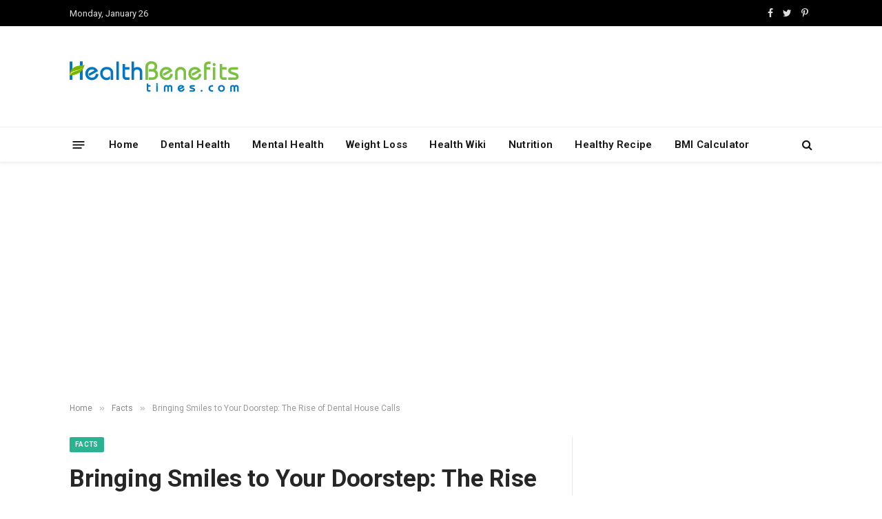

--- FILE ---
content_type: text/html; charset=utf-8
request_url: https://www.google.com/recaptcha/api2/aframe
body_size: 269
content:
<!DOCTYPE HTML><html><head><meta http-equiv="content-type" content="text/html; charset=UTF-8"></head><body><script nonce="5_NKVuEMA32fU9vQPCJYKA">/** Anti-fraud and anti-abuse applications only. See google.com/recaptcha */ try{var clients={'sodar':'https://pagead2.googlesyndication.com/pagead/sodar?'};window.addEventListener("message",function(a){try{if(a.source===window.parent){var b=JSON.parse(a.data);var c=clients[b['id']];if(c){var d=document.createElement('img');d.src=c+b['params']+'&rc='+(localStorage.getItem("rc::a")?sessionStorage.getItem("rc::b"):"");window.document.body.appendChild(d);sessionStorage.setItem("rc::e",parseInt(sessionStorage.getItem("rc::e")||0)+1);localStorage.setItem("rc::h",'1769452771754');}}}catch(b){}});window.parent.postMessage("_grecaptcha_ready", "*");}catch(b){}</script></body></html>